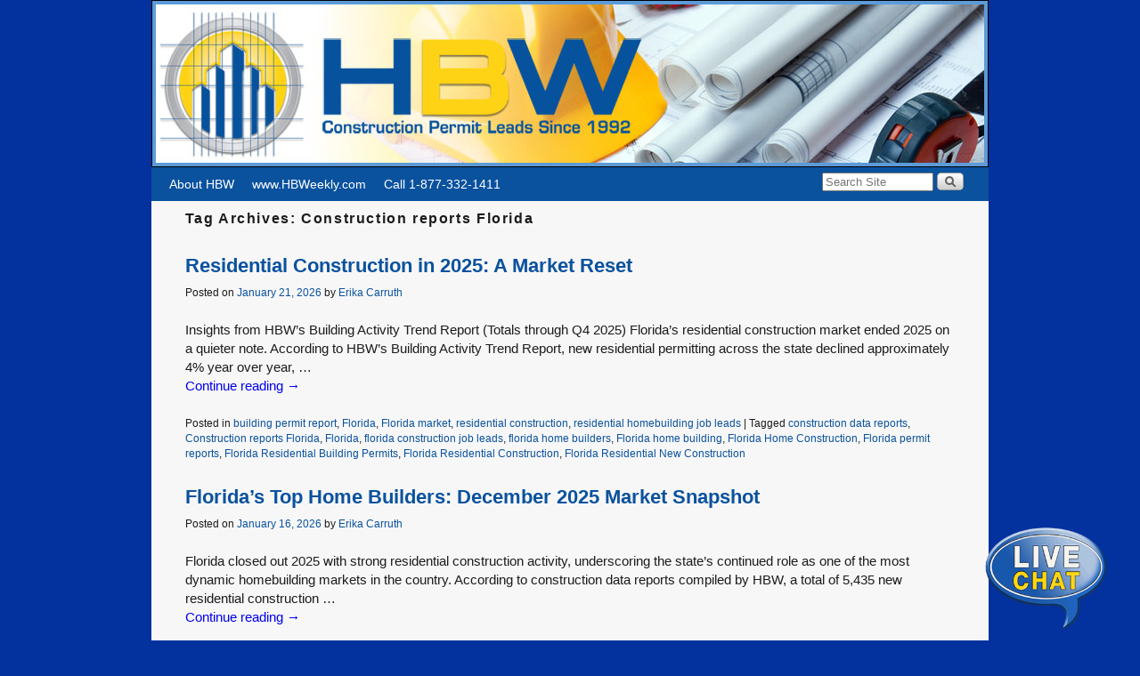

--- FILE ---
content_type: text/html; charset=UTF-8
request_url: https://blog.hbweekly.com/tag/construction-reports-florida/
body_size: 11298
content:
<!DOCTYPE html>
<!--[if IE 7]>	<html id="ie7" lang="en-US"> <![endif]-->
<!--[if IE 8]>	<html id="ie8" lang="en-US"> <![endif]-->
<!--[if IE 9]>	<html id="ie9" lang="en-US"> <![endif]-->
<!--[if !(IE 6) | !(IE 7) | !(IE 8) ] | !(IE 9) ><!-->	<html lang="en-US"> <!--<![endif]-->
<head>
<meta charset="UTF-8" />
<meta name='viewport' content='width=device-width, initial-scale=1.0, maximum-scale=2.0, user-scalable=yes' />
<title>Construction reports Florida | HBWeekly</title>

<link rel="profile" href="http://gmpg.org/xfn/11" />
<link rel="pingback" href="https://blog.hbweekly.com/xmlrpc.php" />
<!--[if lt IE 9]>
<script src="https://blog.hbweekly.com/wp-content/themes/weaver-ii/js/html5.js" type="text/javascript"></script>
<![endif]-->

<link rel="shortcut icon"  href="/favicon.ico" />
<meta property="og:title" content="HBWeekly" />
<meta property="og:type" content="website" />
<meta property="og:url" content="https://blog.hbweekly.com" />
<meta property="og:site_name" content="HBWeekly" />
<meta property="og:description" content="Construction Permit Leads Since 1992" />
<meta property="og:image" content="http://hbweekly.com/images/hbw200.jpg" />
<link rel="image_src" href="http://hbweekly.com/images/hbw200.jpg" />
<script type="text/javascript">var weaverIsMobile=false;var weaverIsSimMobile=false;var weaverIsStacked=false;var weaverThemeWidth=940;var weaverMenuThreshold=640;var weaverHideMenuBar=false;var weaverMobileDisabled=false;var weaverFlowToBottom=false;var weaverHideTooltip=false;var weaverUseSuperfish=false;</script>
<meta name='robots' content='max-image-preview:large' />
<link rel='dns-prefetch' href='//s.w.org' />
<link rel="alternate" type="application/rss+xml" title="HBWeekly &raquo; Feed" href="https://blog.hbweekly.com/feed/" />
<link rel="alternate" type="application/rss+xml" title="HBWeekly &raquo; Comments Feed" href="https://blog.hbweekly.com/comments/feed/" />
<link rel="alternate" type="application/rss+xml" title="HBWeekly &raquo; Construction reports Florida Tag Feed" href="https://blog.hbweekly.com/tag/construction-reports-florida/feed/" />
<script type="text/javascript">
window._wpemojiSettings = {"baseUrl":"https:\/\/s.w.org\/images\/core\/emoji\/13.1.0\/72x72\/","ext":".png","svgUrl":"https:\/\/s.w.org\/images\/core\/emoji\/13.1.0\/svg\/","svgExt":".svg","source":{"concatemoji":"https:\/\/blog.hbweekly.com\/wp-includes\/js\/wp-emoji-release.min.js?ver=9013d5b322b3e1a98245762275ea932b"}};
/*! This file is auto-generated */
!function(e,a,t){var n,r,o,i=a.createElement("canvas"),p=i.getContext&&i.getContext("2d");function s(e,t){var a=String.fromCharCode;p.clearRect(0,0,i.width,i.height),p.fillText(a.apply(this,e),0,0);e=i.toDataURL();return p.clearRect(0,0,i.width,i.height),p.fillText(a.apply(this,t),0,0),e===i.toDataURL()}function c(e){var t=a.createElement("script");t.src=e,t.defer=t.type="text/javascript",a.getElementsByTagName("head")[0].appendChild(t)}for(o=Array("flag","emoji"),t.supports={everything:!0,everythingExceptFlag:!0},r=0;r<o.length;r++)t.supports[o[r]]=function(e){if(!p||!p.fillText)return!1;switch(p.textBaseline="top",p.font="600 32px Arial",e){case"flag":return s([127987,65039,8205,9895,65039],[127987,65039,8203,9895,65039])?!1:!s([55356,56826,55356,56819],[55356,56826,8203,55356,56819])&&!s([55356,57332,56128,56423,56128,56418,56128,56421,56128,56430,56128,56423,56128,56447],[55356,57332,8203,56128,56423,8203,56128,56418,8203,56128,56421,8203,56128,56430,8203,56128,56423,8203,56128,56447]);case"emoji":return!s([10084,65039,8205,55357,56613],[10084,65039,8203,55357,56613])}return!1}(o[r]),t.supports.everything=t.supports.everything&&t.supports[o[r]],"flag"!==o[r]&&(t.supports.everythingExceptFlag=t.supports.everythingExceptFlag&&t.supports[o[r]]);t.supports.everythingExceptFlag=t.supports.everythingExceptFlag&&!t.supports.flag,t.DOMReady=!1,t.readyCallback=function(){t.DOMReady=!0},t.supports.everything||(n=function(){t.readyCallback()},a.addEventListener?(a.addEventListener("DOMContentLoaded",n,!1),e.addEventListener("load",n,!1)):(e.attachEvent("onload",n),a.attachEvent("onreadystatechange",function(){"complete"===a.readyState&&t.readyCallback()})),(n=t.source||{}).concatemoji?c(n.concatemoji):n.wpemoji&&n.twemoji&&(c(n.twemoji),c(n.wpemoji)))}(window,document,window._wpemojiSettings);
</script>
<style type="text/css">
img.wp-smiley,
img.emoji {
	display: inline !important;
	border: none !important;
	box-shadow: none !important;
	height: 1em !important;
	width: 1em !important;
	margin: 0 0.07em !important;
	vertical-align: -0.1em !important;
	background: none !important;
	padding: 0 !important;
}
</style>
	<link rel='stylesheet' id='weaverii-main-style-sheet-min-css'  href='https://blog.hbweekly.com/wp-content/themes/weaver-ii/style-minimal.min.css?ver=2.1.12' type='text/css' media='all' />
<link rel='stylesheet' id='weaverii-mobile-style-sheet-css'  href='https://blog.hbweekly.com/wp-content/themes/weaver-ii/style-mobile.min.css?ver=2.1.12' type='text/css' media='all' />
<link rel='stylesheet' id='wp-block-library-css'  href='https://blog.hbweekly.com/wp-includes/css/dist/block-library/style.min.css?ver=9013d5b322b3e1a98245762275ea932b' type='text/css' media='all' />
<style id='global-styles-inline-css' type='text/css'>
body{--wp--preset--color--black: #000000;--wp--preset--color--cyan-bluish-gray: #abb8c3;--wp--preset--color--white: #ffffff;--wp--preset--color--pale-pink: #f78da7;--wp--preset--color--vivid-red: #cf2e2e;--wp--preset--color--luminous-vivid-orange: #ff6900;--wp--preset--color--luminous-vivid-amber: #fcb900;--wp--preset--color--light-green-cyan: #7bdcb5;--wp--preset--color--vivid-green-cyan: #00d084;--wp--preset--color--pale-cyan-blue: #8ed1fc;--wp--preset--color--vivid-cyan-blue: #0693e3;--wp--preset--color--vivid-purple: #9b51e0;--wp--preset--gradient--vivid-cyan-blue-to-vivid-purple: linear-gradient(135deg,rgba(6,147,227,1) 0%,rgb(155,81,224) 100%);--wp--preset--gradient--light-green-cyan-to-vivid-green-cyan: linear-gradient(135deg,rgb(122,220,180) 0%,rgb(0,208,130) 100%);--wp--preset--gradient--luminous-vivid-amber-to-luminous-vivid-orange: linear-gradient(135deg,rgba(252,185,0,1) 0%,rgba(255,105,0,1) 100%);--wp--preset--gradient--luminous-vivid-orange-to-vivid-red: linear-gradient(135deg,rgba(255,105,0,1) 0%,rgb(207,46,46) 100%);--wp--preset--gradient--very-light-gray-to-cyan-bluish-gray: linear-gradient(135deg,rgb(238,238,238) 0%,rgb(169,184,195) 100%);--wp--preset--gradient--cool-to-warm-spectrum: linear-gradient(135deg,rgb(74,234,220) 0%,rgb(151,120,209) 20%,rgb(207,42,186) 40%,rgb(238,44,130) 60%,rgb(251,105,98) 80%,rgb(254,248,76) 100%);--wp--preset--gradient--blush-light-purple: linear-gradient(135deg,rgb(255,206,236) 0%,rgb(152,150,240) 100%);--wp--preset--gradient--blush-bordeaux: linear-gradient(135deg,rgb(254,205,165) 0%,rgb(254,45,45) 50%,rgb(107,0,62) 100%);--wp--preset--gradient--luminous-dusk: linear-gradient(135deg,rgb(255,203,112) 0%,rgb(199,81,192) 50%,rgb(65,88,208) 100%);--wp--preset--gradient--pale-ocean: linear-gradient(135deg,rgb(255,245,203) 0%,rgb(182,227,212) 50%,rgb(51,167,181) 100%);--wp--preset--gradient--electric-grass: linear-gradient(135deg,rgb(202,248,128) 0%,rgb(113,206,126) 100%);--wp--preset--gradient--midnight: linear-gradient(135deg,rgb(2,3,129) 0%,rgb(40,116,252) 100%);--wp--preset--duotone--dark-grayscale: url('#wp-duotone-dark-grayscale');--wp--preset--duotone--grayscale: url('#wp-duotone-grayscale');--wp--preset--duotone--purple-yellow: url('#wp-duotone-purple-yellow');--wp--preset--duotone--blue-red: url('#wp-duotone-blue-red');--wp--preset--duotone--midnight: url('#wp-duotone-midnight');--wp--preset--duotone--magenta-yellow: url('#wp-duotone-magenta-yellow');--wp--preset--duotone--purple-green: url('#wp-duotone-purple-green');--wp--preset--duotone--blue-orange: url('#wp-duotone-blue-orange');--wp--preset--font-size--small: 13px;--wp--preset--font-size--medium: 20px;--wp--preset--font-size--large: 36px;--wp--preset--font-size--x-large: 42px;}.has-black-color{color: var(--wp--preset--color--black) !important;}.has-cyan-bluish-gray-color{color: var(--wp--preset--color--cyan-bluish-gray) !important;}.has-white-color{color: var(--wp--preset--color--white) !important;}.has-pale-pink-color{color: var(--wp--preset--color--pale-pink) !important;}.has-vivid-red-color{color: var(--wp--preset--color--vivid-red) !important;}.has-luminous-vivid-orange-color{color: var(--wp--preset--color--luminous-vivid-orange) !important;}.has-luminous-vivid-amber-color{color: var(--wp--preset--color--luminous-vivid-amber) !important;}.has-light-green-cyan-color{color: var(--wp--preset--color--light-green-cyan) !important;}.has-vivid-green-cyan-color{color: var(--wp--preset--color--vivid-green-cyan) !important;}.has-pale-cyan-blue-color{color: var(--wp--preset--color--pale-cyan-blue) !important;}.has-vivid-cyan-blue-color{color: var(--wp--preset--color--vivid-cyan-blue) !important;}.has-vivid-purple-color{color: var(--wp--preset--color--vivid-purple) !important;}.has-black-background-color{background-color: var(--wp--preset--color--black) !important;}.has-cyan-bluish-gray-background-color{background-color: var(--wp--preset--color--cyan-bluish-gray) !important;}.has-white-background-color{background-color: var(--wp--preset--color--white) !important;}.has-pale-pink-background-color{background-color: var(--wp--preset--color--pale-pink) !important;}.has-vivid-red-background-color{background-color: var(--wp--preset--color--vivid-red) !important;}.has-luminous-vivid-orange-background-color{background-color: var(--wp--preset--color--luminous-vivid-orange) !important;}.has-luminous-vivid-amber-background-color{background-color: var(--wp--preset--color--luminous-vivid-amber) !important;}.has-light-green-cyan-background-color{background-color: var(--wp--preset--color--light-green-cyan) !important;}.has-vivid-green-cyan-background-color{background-color: var(--wp--preset--color--vivid-green-cyan) !important;}.has-pale-cyan-blue-background-color{background-color: var(--wp--preset--color--pale-cyan-blue) !important;}.has-vivid-cyan-blue-background-color{background-color: var(--wp--preset--color--vivid-cyan-blue) !important;}.has-vivid-purple-background-color{background-color: var(--wp--preset--color--vivid-purple) !important;}.has-black-border-color{border-color: var(--wp--preset--color--black) !important;}.has-cyan-bluish-gray-border-color{border-color: var(--wp--preset--color--cyan-bluish-gray) !important;}.has-white-border-color{border-color: var(--wp--preset--color--white) !important;}.has-pale-pink-border-color{border-color: var(--wp--preset--color--pale-pink) !important;}.has-vivid-red-border-color{border-color: var(--wp--preset--color--vivid-red) !important;}.has-luminous-vivid-orange-border-color{border-color: var(--wp--preset--color--luminous-vivid-orange) !important;}.has-luminous-vivid-amber-border-color{border-color: var(--wp--preset--color--luminous-vivid-amber) !important;}.has-light-green-cyan-border-color{border-color: var(--wp--preset--color--light-green-cyan) !important;}.has-vivid-green-cyan-border-color{border-color: var(--wp--preset--color--vivid-green-cyan) !important;}.has-pale-cyan-blue-border-color{border-color: var(--wp--preset--color--pale-cyan-blue) !important;}.has-vivid-cyan-blue-border-color{border-color: var(--wp--preset--color--vivid-cyan-blue) !important;}.has-vivid-purple-border-color{border-color: var(--wp--preset--color--vivid-purple) !important;}.has-vivid-cyan-blue-to-vivid-purple-gradient-background{background: var(--wp--preset--gradient--vivid-cyan-blue-to-vivid-purple) !important;}.has-light-green-cyan-to-vivid-green-cyan-gradient-background{background: var(--wp--preset--gradient--light-green-cyan-to-vivid-green-cyan) !important;}.has-luminous-vivid-amber-to-luminous-vivid-orange-gradient-background{background: var(--wp--preset--gradient--luminous-vivid-amber-to-luminous-vivid-orange) !important;}.has-luminous-vivid-orange-to-vivid-red-gradient-background{background: var(--wp--preset--gradient--luminous-vivid-orange-to-vivid-red) !important;}.has-very-light-gray-to-cyan-bluish-gray-gradient-background{background: var(--wp--preset--gradient--very-light-gray-to-cyan-bluish-gray) !important;}.has-cool-to-warm-spectrum-gradient-background{background: var(--wp--preset--gradient--cool-to-warm-spectrum) !important;}.has-blush-light-purple-gradient-background{background: var(--wp--preset--gradient--blush-light-purple) !important;}.has-blush-bordeaux-gradient-background{background: var(--wp--preset--gradient--blush-bordeaux) !important;}.has-luminous-dusk-gradient-background{background: var(--wp--preset--gradient--luminous-dusk) !important;}.has-pale-ocean-gradient-background{background: var(--wp--preset--gradient--pale-ocean) !important;}.has-electric-grass-gradient-background{background: var(--wp--preset--gradient--electric-grass) !important;}.has-midnight-gradient-background{background: var(--wp--preset--gradient--midnight) !important;}.has-small-font-size{font-size: var(--wp--preset--font-size--small) !important;}.has-medium-font-size{font-size: var(--wp--preset--font-size--medium) !important;}.has-large-font-size{font-size: var(--wp--preset--font-size--large) !important;}.has-x-large-font-size{font-size: var(--wp--preset--font-size--x-large) !important;}
</style>
<!--[if lte IE 6]> <style type="text/css">.cantembedplus{display:none;}</style><![endif]--><script type='text/javascript' src='https://blog.hbweekly.com/wp-includes/js/jquery/jquery.min.js?ver=3.6.0' id='jquery-core-js'></script>
<script type='text/javascript' src='https://blog.hbweekly.com/wp-includes/js/jquery/jquery-migrate.min.js?ver=3.3.2' id='jquery-migrate-js'></script>
<link rel="https://api.w.org/" href="https://blog.hbweekly.com/wp-json/" /><link rel="alternate" type="application/json" href="https://blog.hbweekly.com/wp-json/wp/v2/tags/51" /><link rel="EditURI" type="application/rsd+xml" title="RSD" href="https://blog.hbweekly.com/xmlrpc.php?rsd" />
<link rel="wlwmanifest" type="application/wlwmanifest+xml" href="https://blog.hbweekly.com/wp-includes/wlwmanifest.xml" /> 


<!-- Weaver II Extras Version 2.2.10 -->
<script type="text/javascript">
(function(url){
	if(/(?:Chrome\/26\.0\.1410\.63 Safari\/537\.31|WordfenceTestMonBot)/.test(navigator.userAgent)){ return; }
	var addEvent = function(evt, handler) {
		if (window.addEventListener) {
			document.addEventListener(evt, handler, false);
		} else if (window.attachEvent) {
			document.attachEvent('on' + evt, handler);
		}
	};
	var removeEvent = function(evt, handler) {
		if (window.removeEventListener) {
			document.removeEventListener(evt, handler, false);
		} else if (window.detachEvent) {
			document.detachEvent('on' + evt, handler);
		}
	};
	var evts = 'contextmenu dblclick drag dragend dragenter dragleave dragover dragstart drop keydown keypress keyup mousedown mousemove mouseout mouseover mouseup mousewheel scroll'.split(' ');
	var logHuman = function() {
		if (window.wfLogHumanRan) { return; }
		window.wfLogHumanRan = true;
		var wfscr = document.createElement('script');
		wfscr.type = 'text/javascript';
		wfscr.async = true;
		wfscr.src = url + '&r=' + Math.random();
		(document.getElementsByTagName('head')[0]||document.getElementsByTagName('body')[0]).appendChild(wfscr);
		for (var i = 0; i < evts.length; i++) {
			removeEvent(evts[i], logHuman);
		}
	};
	for (var i = 0; i < evts.length; i++) {
		addEvent(evts[i], logHuman);
	}
})('//blog.hbweekly.com/?wordfence_lh=1&hid=C7C96168E0393A62AF80721D40927A10');
</script>
<!-- This site is using Weaver II 2.1.12 (44) subtheme: blank -->
<style type="text/css">
/* Weaver II styles - Version 44 */
.entry-title a {color:#0A529E;}
.entry-title a:visited {color:#0A529E;}
.entry-title a:hover {color:#FCD413;}
.entry-meta a, .entry-utility a {color:#0A529E;}
.entry-meta a:hover, .entry-utility a:hover{text-decoration:underline;}
.widget-area a {color:#0A529E;}
.widget-area a:hover{text-decoration:underline;}
#colophon a {color:#FCD413;}
#colophon a:visited {color:#FCD413;}
#wrapper{max-width:940px;}
#container_wrap.right-1-col{width:75.000%;} #sidebar_wrap_right.right-1-col{width:25.000%;}
#container_wrap.right-2-col,#container_wrap.right-2-col-bottom{width:67.000%;} #sidebar_wrap_right.right-2-col,#sidebar_wrap_right.right-2-col-bottom{width:33.000%;}
#container_wrap.left-1-col{width:75.000%;} #sidebar_wrap_left.left-1-col{width:25.000%;}
#container_wrap.left-2-col,#container_wrap.left-2-col-bottom{width:67.000%;} #sidebar_wrap_left.left-2-col,#sidebar_wrap_left.left-2-col-bottom{width:33.000%;}
#container_wrap{width:66.000%;} #sidebar_wrap_left{width:17.000%;} #sidebar_wrap_right{width:17.000%;}
#sidebar_wrap_2_left_left, #sidebar_wrap_2_right_left {width:54.000%;margin-right:1%;}
#sidebar_wrap_2_left_right, #sidebar_wrap_2_right_right {width:45.000%;}
@media only screen and (max-width:640px) { /* header widget area mobile rules */
} /* end mobile rules */
.menu_bar, .menu_bar a,.menu_bar a:visited,.mobile_menu_bar a {color:#FFFFFF;}
.menu_bar li:hover > a, .menu_bar a:focus {color:#FCD413;}
.menu_bar, .mobile_menu_bar, .menu-add {background-color:#0A529E;}
.mobile-menu-link {border-color:#FFFFFF;}
.widget-area .menu-vertical,.menu-vertical {clear:both;background-color:transparent;margin:0;width:100%;overflow:hidden;border-bottom:3px solid #FFFFFF;border-top:1px solid #FFFFFF;}
.widget-area .menu-vertical ul, .menu-vertical ul {margin: 0; padding: 0; list-style-type: none;  list-style-image:none;font-family: inherit;}
.widget-area .menu-vertical li a, .widget-area .menu-vertical a:visited, .menu-vertical li a, .menu-vertical a:visited {
color: #FFFFFF;  background-color: #0A529E; display: block !important; padding: 5px 10px; text-decoration: none; border-top:2px solid #FFFFFF;}
.widget-area .menu-vertical a:hover,.widget-area .menu-vertical a:focus, .menu-vertical a:hover,.menu-vertical a:focus {
color: #FCD413; background-color: inherit;text-decoration: none;}
.widget-area .menu-vertical ul ul li, .menu-vertical ul ul li { margin: 0; }
.widget-area .menu-vertical ul ul a,.menu-vertical ul ul a {color: #FFFFFF; background-color: #0A529E;
 display: block; padding: 4px 5px 4px 25px; text-decoration: none;border:0;
 border-top:1px solid #FFFFFF;}
.widget-area .menu-vertical ul ul a:hover,#wrap-header .menu-vertical ul ul a:hover,#wrap-header .menu-vertical ul a:hover {color: #FCD413; background-color: inherit; text-decoration: none;}
.widget-area .menu-vertical ul ul ul a,.menu-vertical ul ul ul a {padding: 4px 5px 4px 35px;}
.widget-area .menu-vertical ul ul ul a,.menu-vertical ul ul ul ul a {padding: 4px 5px 4px 45px;}
.widget-area .menu-vertical ul ul ul ul a,.menu-vertical ul ul ul ul ul a {padding: 4px 5px 4px 55px;}
.menu_bar .current_page_item > a, .menu_bar .current-menu-item > a, .menu_bar .current-cat > a, .menu_bar .current_page_ancestor > a,.menu_bar .current-category-ancestor > a, .menu_bar .current-menu-ancestor > a, .menu_bar .current-menu-parent > a, .menu_bar .current-category-parent > a,.menu-vertical .current_page_item > a, .menu-vertical .current-menu-item > a, .menu-vertical .current-cat > a, .menu-vertical .current_page_ancestor > a, .menu-vertical .current-category-ancestor > a, .menu-vertical .current-menu-ancestor > a, .menu-vertical .current-menu-parent > a, .menu-vertical .current-category-parent > a,.widget-area .menu-vertical .current_page_item > a, .widget-area .menu-vertical .current-menu-item > a, .widget-area .menu-vertical .current-cat > a, .widget-area .menu-vertical .current_page_ancestor > a {color:#FCD413 !important;}
body {font-size:11px;}
body {font-family:Verdana,Arial,sans-serif;}
h3#comments-title,h3#reply-title,.menu_bar,.mobile_menu_bar,
#author-info,#infobar,#nav-above, #nav-below,#cancel-comment-reply-link,.form-allowed-tags,
#site-info,#site-title,#wp-calendar,#comments-title,.comment-meta,.comment-body tr th,.comment-body thead th,
.entry-content label,.entry-content tr th,.entry-content thead th,.entry-format,.entry-meta,.entry-title,
.entry-utility,#respond label,.navigation,.page-title,.pingback p,.reply,.widget-title,
.wp-caption-text,input[type=submit] {font-family:Verdana,Arial,sans-serif;}
body {background-color:#0A529E;}
body {color:#1C1C1C;}
#wrapper {background-color:#5C9BD8;}
#main {background-color:#F7F7F7;}
@media only screen and (min-width: 581px) { #site-title{display:none;}}
#ie7 #site-title, #ie8 #site-title {display:none;}
.weaver-smalltablet-sim #site-title{display:none;}
.weaver-phone #site-title{display:block;}
#site-description{display:none;}
@media only screen and (max-width: 580px) {#site-title{display:none;}}
.weaver-phone #site-title{display:none;}
/* Weaver II Mobile Device Options */
.weaver-any-mobile  #main a, .weaver-any-mobile  #mobile-widget-area a, .weaver-any-mobile  .sidebar_top a, .weaver-any-mobile  .sidebar_bottom a, .weaver-any-mobile  .sidebar_extra a {text-decoration: underline !important;}
@media only screen and (max-width:768px) and (orientation:portrait) {body {padding: 0px !important;}}
@media only screen and (max-width:640px) {
#main a, #mobile-widget-area a, .sidebar_top a, .sidebar_bottom a, .sidebar_extra a{text-decoration: underline !important;}
}
@media only screen and (max-width: 580px) {
}

/* end Weaver II CSS */
</style> <!-- end of main options style section -->


<!--[if lte IE 8]>
<style type="text/css" media="screen">
#content img.size-thumbnail,#content img.size-medium,#content img.size-large,#content img.size-full,#content img.attachment-thumbnail,
#content img.wp-post-image,img.avatar,.format-chat img.format-chat-icon,
#wrapper,#branding,#colophon,#content, #content .post,
#sidebar_primary,#sidebar_right,#sidebar_left,.sidebar_top,.sidebar_bottom,.sidebar_extra,
#first,#second,#third,#fourth,
#commentform input:focus,#commentform textarea:focus,#respond input#submit {
		behavior: url(https://blog.hbweekly.com/wp-content/themes/weaver-ii/js/PIE/PIE.php) !important; position:relative;
}
</style>
<![endif]-->

<!-- End of Weaver II options -->
<style type="text/css">.recentcomments a{display:inline !important;padding:0 !important;margin:0 !important;}</style><style type="text/css" id="custom-background-css">
body.custom-background { background-color: #03319d; }
</style>
	
<!-- Jetpack Open Graph Tags -->
<meta property="og:type" content="website" />
<meta property="og:title" content="Construction reports Florida &#8211; HBWeekly" />
<meta property="og:url" content="https://blog.hbweekly.com/tag/construction-reports-florida/" />
<meta property="og:site_name" content="HBWeekly" />
<meta property="og:image" content="https://s0.wp.com/i/blank.jpg" />
<meta property="og:image:alt" content="" />
<meta property="og:locale" content="en_US" />

<!-- End Jetpack Open Graph Tags -->
<script>
  (function(i,s,o,g,r,a,m){i['GoogleAnalyticsObject']=r;i[r]=i[r]||function(){
  (i[r].q=i[r].q||[]).push(arguments)},i[r].l=1*new Date();a=s.createElement(o),
  m=s.getElementsByTagName(o)[0];a.async=1;a.src=g;m.parentNode.insertBefore(a,m)
  })(window,document,'script','//www.google-analytics.com/analytics.js','ga');

  ga('create', 'UA-64455803-1', 'auto');
  ga('send', 'pageview');

</script>
</head>

<body class="archive tag tag-construction-reports-florida tag-51 custom-background not-logged-in weaver-desktop weaver-mobile-smart-nostack">
<a href="#page-bottom" id="page-top">&darr;</a> <!-- add custom CSS to use this page-bottom link -->
<div id="wrapper" class="hfeed">
<div id="wrap-header">
	<header id="branding" role="banner"><div id="branding-content">
		<div id="site-logo"></div>
		<div id="site-logo-link" onclick="location.href='https://blog.hbweekly.com/';"></div>

		<div class="title-description-xhtml">
			<h1 id="site-title" ><span><a href="https://blog.hbweekly.com/" title="HBWeekly" rel="home">HBWeekly</a></span></h1>
			<h2 id="site-description"> Construction Permit Leads Since 1992</h2>
		</div>
		<div id="header_image">
                              <img src="https://blog.hbweekly.com/wp-content/uploads/2012/11/blogheader22.jpg" width="940" height="188" alt="HBWeekly" />
        		</div><!-- #header_image -->
	</div></header><!-- #branding-content, #branding -->
<div id="wrap-bottom-menu">
<div id="mobile-bottom-nav" class="mobile_menu_bar" style="padding:5px 10px 5px 10px;clear:both;">
	<div style="margin-bottom:20px;">
<span class="mobile-home-link">
	<a href="https://blog.hbweekly.com/" title="HBWeekly" rel="home">Home</a></span>
	<span class="mobile-menu-link"><a href="javascript:void(null);" onclick="weaverii_ToggleMenu(document.getElementById('nav-bottom-menu'), this, 'Menu &darr;', 'Menu &uarr;')">Menu &darr;</a></span></div>
</div>
		<div class="skip-link"><a class="assistive-text" href="#content" title="">Skip to primary content</a></div>
			<div class="skip-link"><a class="assistive-text" href="#sidebar_primary" title="">Skip to secondary content</a></div>
				<div id="nav-bottom-menu"><nav id="access" class="menu_bar" role="navigation">
<div class="menu"><ul id="menu-mainmenu" class="menu"><li id="menu-item-17" class="menu-item menu-item-type-post_type menu-item-object-page menu-item-17"><a href="https://blog.hbweekly.com/about-hbw/">About HBW</a></li>
<li id="menu-item-5" class="menu-item menu-item-type-custom menu-item-object-custom menu-item-5"><a href="http://www.hbweekly.com">www.HBWeekly.com</a></li>
<li id="menu-item-998" class="menu-item menu-item-type-custom menu-item-object-custom menu-item-998"><a>Call 1-877-332-1411</a></li>
</ul></div><div class="menu-add"><span class="menu-add-search"><form role="search" style="background:transparent;" method="get" class="searchform" action="https://blog.hbweekly.com/" >
	<label class="screen-reader-text" for="s">Search for:</label>
	<input type="search" value="" name="s" id="s" placeholder="Search Site" />
	<input class="searchformimg" type="image" src="/wp-content/themes/weaver-ii/images/search_button.gif" alt="Search" />
	</form></span></div>		</nav></div><!-- #access --></div> <!-- #wrap-bottom-menu -->
</div> <!-- #wrap-header -->
	<div id="main">
		<div id="container_wrap" class="container-tag equal_height one-column">
		<section id="container">
			<div id="content" role="main">

			
				<header class="page-header">
					<h1 class="page-title tag-title"><span class="tag-title-label">Tag Archives: </span><span>Construction reports Florida</span></h1>

									</header>

					<nav id="nav-above">
		<h3 class="assistive-text">Post navigation</h3>
		<div class="nav-previous"><a href="https://blog.hbweekly.com/tag/construction-reports-florida/page/2/" ><span class="meta-nav">&larr;</span> Older posts</a></div>
		<div class="nav-next"></div>
	</nav><div class="weaver-clear"></div><!-- #nav-above -->

														<article id="post-7634" class="content-default post-odd post-order-1 post-7634 post type-post status-publish format-standard hentry category-building-permit-report category-florida category-florida-maket category-residential-construction category-residential-homebuilding-job-leads tag-construction-data-reports tag-construction-reports-florida tag-florida tag-florida-construction-job-leads tag-florida-home-builders tag-florida-home-building tag-florida-home-construction tag-florida-permit-reports tag-florida-residential-building-permits tag-florida-residential-construction tag-florida-residential-new-construction">
		<header class="entry-header">
		<div class="entry-hdr"><h2 class="entry-title">	<a href="https://blog.hbweekly.com/residential-construction-in-2025-a-market-reset/" title="Permalink to Residential Construction in 2025: A Market Reset" rel="bookmark">Residential Construction in 2025: A Market Reset</a>
</h2></div>

			<div class="entry-meta">
							<div class="meta-info-wrap">
			<span class="sep posted-on">Posted on </span><a href="https://blog.hbweekly.com/residential-construction-in-2025-a-market-reset/" title="8:47 pm" rel="bookmark"><time class="entry-date" datetime="2026-01-21T20:47:16+00:00">January 21, 2026</time></a><span class="by-author"> <span class="sep"> by </span> <span class="author vcard"><a class="url fn n" href="https://blog.hbweekly.com/author/erikac/" title="View all posts by Erika Carruth" rel="author">Erika Carruth</a></span></span>
			</div><!-- .entry-meta-icons -->			</div><!-- .entry-meta -->
		</header><!-- .entry-header -->
		<div class="entry-summary"> <!-- EXCERPT -->
<p>Insights from HBW’s Building Activity Trend Report (Totals through Q4 2025) Florida’s residential construction market ended 2025 on a quieter note. According to HBW’s Building Activity Trend Report, new residential permitting across the state declined approximately 4% year over year, &hellip; <a class="more-link" href="https://blog.hbweekly.com/residential-construction-in-2025-a-market-reset/">Continue reading <span class="meta-nav">&rarr;</span></a></p>
		</div><!-- .entry-summary -->

		<footer class="entry-utility">
<div class="meta-info-wrap">
			<span class="cat-links">
<span class="entry-utility-prep entry-utility-prep-cat-links">Posted in</span> <a href="https://blog.hbweekly.com/category/building-permit-report/" rel="category tag">building permit report</a>, <a href="https://blog.hbweekly.com/category/florida/" rel="category tag">Florida</a>, <a href="https://blog.hbweekly.com/category/florida-maket/" rel="category tag">Florida market</a>, <a href="https://blog.hbweekly.com/category/residential-construction/" rel="category tag">residential construction</a>, <a href="https://blog.hbweekly.com/category/residential-homebuilding-job-leads/" rel="category tag">residential homebuilding job leads</a>			</span>
			<span class="sep"> | </span>
			<span class="tag-links">
<span class="entry-utility-prep entry-utility-prep-tag-links">Tagged</span> <a href="https://blog.hbweekly.com/tag/construction-data-reports/" rel="tag">construction data reports</a>, <a href="https://blog.hbweekly.com/tag/construction-reports-florida/" rel="tag">Construction reports Florida</a>, <a href="https://blog.hbweekly.com/tag/florida/" rel="tag">Florida</a>, <a href="https://blog.hbweekly.com/tag/florida-construction-job-leads/" rel="tag">florida construction job leads</a>, <a href="https://blog.hbweekly.com/tag/florida-home-builders/" rel="tag">florida home builders</a>, <a href="https://blog.hbweekly.com/tag/florida-home-building/" rel="tag">Florida home building</a>, <a href="https://blog.hbweekly.com/tag/florida-home-construction/" rel="tag">Florida Home Construction</a>, <a href="https://blog.hbweekly.com/tag/florida-permit-reports/" rel="tag">Florida permit reports</a>, <a href="https://blog.hbweekly.com/tag/florida-residential-building-permits/" rel="tag">Florida Residential Building Permits</a>, <a href="https://blog.hbweekly.com/tag/florida-residential-construction/" rel="tag">Florida Residential Construction</a>, <a href="https://blog.hbweekly.com/tag/florida-residential-new-construction/" rel="tag">Florida Residential New Construction</a>			</span>
	</div><!-- .entry-meta-icons -->
		</footer><!-- #entry-utility -->
	</article><!-- #post-7634 -->

										<article id="post-7624" class="content-default post-even post-order-2 post-7624 post type-post status-publish format-standard hentry category-building-permit-report category-florida category-florida-maket category-residential-construction category-residential-homebuilding-job-leads tag-construction-data-reports tag-construction-reports-florida tag-florida tag-florida-construction-job-leads tag-florida-home-builders tag-florida-home-building tag-florida-home-construction tag-florida-permit-reports tag-florida-residential-building-permits tag-florida-residential-construction tag-florida-residential-new-construction">
		<header class="entry-header">
		<div class="entry-hdr"><h2 class="entry-title">	<a href="https://blog.hbweekly.com/floridas-top-home-builders-december-2025-market-snapshot/" title="Permalink to Florida’s Top Home Builders: December 2025 Market Snapshot" rel="bookmark">Florida’s Top Home Builders: December 2025 Market Snapshot</a>
</h2></div>

			<div class="entry-meta">
							<div class="meta-info-wrap">
			<span class="sep posted-on">Posted on </span><a href="https://blog.hbweekly.com/floridas-top-home-builders-december-2025-market-snapshot/" title="5:25 pm" rel="bookmark"><time class="entry-date" datetime="2026-01-16T17:25:41+00:00">January 16, 2026</time></a><span class="by-author"> <span class="sep"> by </span> <span class="author vcard"><a class="url fn n" href="https://blog.hbweekly.com/author/erikac/" title="View all posts by Erika Carruth" rel="author">Erika Carruth</a></span></span>
			</div><!-- .entry-meta-icons -->			</div><!-- .entry-meta -->
		</header><!-- .entry-header -->
		<div class="entry-summary"> <!-- EXCERPT -->
<p>Florida closed out 2025 with strong residential construction activity, underscoring the state’s continued role as one of the most dynamic homebuilding markets in the country. According to construction data reports compiled by HBW, a total of 5,435 new residential construction &hellip; <a class="more-link" href="https://blog.hbweekly.com/floridas-top-home-builders-december-2025-market-snapshot/">Continue reading <span class="meta-nav">&rarr;</span></a></p>
		</div><!-- .entry-summary -->

		<footer class="entry-utility">
<div class="meta-info-wrap">
			<span class="cat-links">
<span class="entry-utility-prep entry-utility-prep-cat-links">Posted in</span> <a href="https://blog.hbweekly.com/category/building-permit-report/" rel="category tag">building permit report</a>, <a href="https://blog.hbweekly.com/category/florida/" rel="category tag">Florida</a>, <a href="https://blog.hbweekly.com/category/florida-maket/" rel="category tag">Florida market</a>, <a href="https://blog.hbweekly.com/category/residential-construction/" rel="category tag">residential construction</a>, <a href="https://blog.hbweekly.com/category/residential-homebuilding-job-leads/" rel="category tag">residential homebuilding job leads</a>			</span>
			<span class="sep"> | </span>
			<span class="tag-links">
<span class="entry-utility-prep entry-utility-prep-tag-links">Tagged</span> <a href="https://blog.hbweekly.com/tag/construction-data-reports/" rel="tag">construction data reports</a>, <a href="https://blog.hbweekly.com/tag/construction-reports-florida/" rel="tag">Construction reports Florida</a>, <a href="https://blog.hbweekly.com/tag/florida/" rel="tag">Florida</a>, <a href="https://blog.hbweekly.com/tag/florida-construction-job-leads/" rel="tag">florida construction job leads</a>, <a href="https://blog.hbweekly.com/tag/florida-home-builders/" rel="tag">florida home builders</a>, <a href="https://blog.hbweekly.com/tag/florida-home-building/" rel="tag">Florida home building</a>, <a href="https://blog.hbweekly.com/tag/florida-home-construction/" rel="tag">Florida Home Construction</a>, <a href="https://blog.hbweekly.com/tag/florida-permit-reports/" rel="tag">Florida permit reports</a>, <a href="https://blog.hbweekly.com/tag/florida-residential-building-permits/" rel="tag">Florida Residential Building Permits</a>, <a href="https://blog.hbweekly.com/tag/florida-residential-construction/" rel="tag">Florida Residential Construction</a>, <a href="https://blog.hbweekly.com/tag/florida-residential-new-construction/" rel="tag">Florida Residential New Construction</a>			</span>
	</div><!-- .entry-meta-icons -->
		</footer><!-- #entry-utility -->
	</article><!-- #post-7624 -->

										<article id="post-7567" class="content-default post-odd post-order-3 post-7567 post type-post status-publish format-standard hentry category-building-permit-report category-florida category-florida-maket category-swimming-pool-permit-report category-swimming-pool-permits category-swimming-pools-and-spas tag-construction-reports-florida tag-florida-construction-job-leads tag-florida-pool-construction tag-florida-swimming-pool-construction tag-florida-swimming-pool-permits tag-florida-swimming-pools tag-new-swimming-pool-permits tag-pool-building tag-swimming-pool-construction tag-swimming-pool-permit">
		<header class="entry-header">
		<div class="entry-hdr"><h2 class="entry-title">	<a href="https://blog.hbweekly.com/florida-swimming-pool-construction-report-november-2025/" title="Permalink to Florida Swimming Pool Construction Report – November 2025" rel="bookmark">Florida Swimming Pool Construction Report – November 2025</a>
</h2></div>

			<div class="entry-meta">
							<div class="meta-info-wrap">
			<span class="sep posted-on">Posted on </span><a href="https://blog.hbweekly.com/florida-swimming-pool-construction-report-november-2025/" title="4:36 pm" rel="bookmark"><time class="entry-date" datetime="2025-12-19T16:36:47+00:00">December 19, 2025</time></a><span class="by-author"> <span class="sep"> by </span> <span class="author vcard"><a class="url fn n" href="https://blog.hbweekly.com/author/erikac/" title="View all posts by Erika Carruth" rel="author">Erika Carruth</a></span></span>
			</div><!-- .entry-meta-icons -->			</div><!-- .entry-meta -->
		</header><!-- .entry-header -->
		<div class="entry-summary"> <!-- EXCERPT -->
<p>New swimming pool construction across Florida demonstrated steady activity last month, with notable regional variations in both permit volume and project valuation. Drawing on HBW’s latest construction data, this report provides a comprehensive snapshot of new residential pool construction across &hellip; <a class="more-link" href="https://blog.hbweekly.com/florida-swimming-pool-construction-report-november-2025/">Continue reading <span class="meta-nav">&rarr;</span></a></p>
		</div><!-- .entry-summary -->

		<footer class="entry-utility">
<div class="meta-info-wrap">
			<span class="cat-links">
<span class="entry-utility-prep entry-utility-prep-cat-links">Posted in</span> <a href="https://blog.hbweekly.com/category/building-permit-report/" rel="category tag">building permit report</a>, <a href="https://blog.hbweekly.com/category/florida/" rel="category tag">Florida</a>, <a href="https://blog.hbweekly.com/category/florida-maket/" rel="category tag">Florida market</a>, <a href="https://blog.hbweekly.com/category/swimming-pool-permit-report/" rel="category tag">swimming pool permit report</a>, <a href="https://blog.hbweekly.com/category/swimming-pool-permits/" rel="category tag">swimming pool permits</a>, <a href="https://blog.hbweekly.com/category/swimming-pools-and-spas/" rel="category tag">swimming pools and spas</a>			</span>
			<span class="sep"> | </span>
			<span class="tag-links">
<span class="entry-utility-prep entry-utility-prep-tag-links">Tagged</span> <a href="https://blog.hbweekly.com/tag/construction-reports-florida/" rel="tag">Construction reports Florida</a>, <a href="https://blog.hbweekly.com/tag/florida-construction-job-leads/" rel="tag">florida construction job leads</a>, <a href="https://blog.hbweekly.com/tag/florida-pool-construction/" rel="tag">Florida pool Construction</a>, <a href="https://blog.hbweekly.com/tag/florida-swimming-pool-construction/" rel="tag">Florida swimming pool construction</a>, <a href="https://blog.hbweekly.com/tag/florida-swimming-pool-permits/" rel="tag">Florida swimming pool permits</a>, <a href="https://blog.hbweekly.com/tag/florida-swimming-pools/" rel="tag">florida swimming pools</a>, <a href="https://blog.hbweekly.com/tag/new-swimming-pool-permits/" rel="tag">new swimming pool permits</a>, <a href="https://blog.hbweekly.com/tag/pool-building/" rel="tag">pool building</a>, <a href="https://blog.hbweekly.com/tag/swimming-pool-construction/" rel="tag">swimming pool construction</a>, <a href="https://blog.hbweekly.com/tag/swimming-pool-permit/" rel="tag">swimming pool permit</a>			</span>
	</div><!-- .entry-meta-icons -->
		</footer><!-- #entry-utility -->
	</article><!-- #post-7567 -->

										<article id="post-7560" class="content-default post-even post-order-4 post-7560 post type-post status-publish format-standard hentry category-building-permit-report category-florida category-florida-maket category-residential-construction category-residential-homebuilding-job-leads tag-construction-data-reports tag-construction-reports-florida tag-florida tag-florida-construction-job-leads tag-florida-home-building tag-florida-home-construction tag-florida-permit-reports tag-florida-residential-building-permits tag-florida-residential-construction tag-florida-residential-new-construction">
		<header class="entry-header">
		<div class="entry-hdr"><h2 class="entry-title">	<a href="https://blog.hbweekly.com/floridas-top-home-builders-by-permit-volume/" title="Permalink to Florida&#8217;s Top Home Builders by Permit Volume" rel="bookmark">Florida&#8217;s Top Home Builders by Permit Volume</a>
</h2></div>

			<div class="entry-meta">
							<div class="meta-info-wrap">
			<span class="sep posted-on">Posted on </span><a href="https://blog.hbweekly.com/floridas-top-home-builders-by-permit-volume/" title="12:00 pm" rel="bookmark"><time class="entry-date" datetime="2025-12-17T12:00:00+00:00">December 17, 2025</time></a><span class="by-author"> <span class="sep"> by </span> <span class="author vcard"><a class="url fn n" href="https://blog.hbweekly.com/author/erikac/" title="View all posts by Erika Carruth" rel="author">Erika Carruth</a></span></span>
			</div><!-- .entry-meta-icons -->			</div><!-- .entry-meta -->
		</header><!-- .entry-header -->
		<div class="entry-summary"> <!-- EXCERPT -->
<p>November 2025 Residential Construction Data | source: HBW construction data reports Florida’s residential construction sector closed November 2025 with continued momentum, underscoring the state’s structural demand drivers: sustained population growth, demographic migration, and long-term housing undersupply. According to construction data &hellip; <a class="more-link" href="https://blog.hbweekly.com/floridas-top-home-builders-by-permit-volume/">Continue reading <span class="meta-nav">&rarr;</span></a></p>
		</div><!-- .entry-summary -->

		<footer class="entry-utility">
<div class="meta-info-wrap">
			<span class="cat-links">
<span class="entry-utility-prep entry-utility-prep-cat-links">Posted in</span> <a href="https://blog.hbweekly.com/category/building-permit-report/" rel="category tag">building permit report</a>, <a href="https://blog.hbweekly.com/category/florida/" rel="category tag">Florida</a>, <a href="https://blog.hbweekly.com/category/florida-maket/" rel="category tag">Florida market</a>, <a href="https://blog.hbweekly.com/category/residential-construction/" rel="category tag">residential construction</a>, <a href="https://blog.hbweekly.com/category/residential-homebuilding-job-leads/" rel="category tag">residential homebuilding job leads</a>			</span>
			<span class="sep"> | </span>
			<span class="tag-links">
<span class="entry-utility-prep entry-utility-prep-tag-links">Tagged</span> <a href="https://blog.hbweekly.com/tag/construction-data-reports/" rel="tag">construction data reports</a>, <a href="https://blog.hbweekly.com/tag/construction-reports-florida/" rel="tag">Construction reports Florida</a>, <a href="https://blog.hbweekly.com/tag/florida/" rel="tag">Florida</a>, <a href="https://blog.hbweekly.com/tag/florida-construction-job-leads/" rel="tag">florida construction job leads</a>, <a href="https://blog.hbweekly.com/tag/florida-home-building/" rel="tag">Florida home building</a>, <a href="https://blog.hbweekly.com/tag/florida-home-construction/" rel="tag">Florida Home Construction</a>, <a href="https://blog.hbweekly.com/tag/florida-permit-reports/" rel="tag">Florida permit reports</a>, <a href="https://blog.hbweekly.com/tag/florida-residential-building-permits/" rel="tag">Florida Residential Building Permits</a>, <a href="https://blog.hbweekly.com/tag/florida-residential-construction/" rel="tag">Florida Residential Construction</a>, <a href="https://blog.hbweekly.com/tag/florida-residential-new-construction/" rel="tag">Florida Residential New Construction</a>			</span>
	</div><!-- .entry-meta-icons -->
		</footer><!-- #entry-utility -->
	</article><!-- #post-7560 -->

										<article id="post-7544" class="content-default post-odd post-order-5 post-7544 post type-post status-publish format-standard hentry category-building-permit-report category-florida category-florida-maket category-residential-construction category-residential-homebuilding-job-leads tag-construction-data-reports tag-construction-reports-florida tag-florida tag-florida-construction-job-leads tag-florida-home-building tag-florida-home-construction tag-florida-permit-reports tag-florida-residential-building-permits tag-florida-residential-construction tag-florida-residential-new-construction">
		<header class="entry-header">
		<div class="entry-hdr"><h2 class="entry-title">	<a href="https://blog.hbweekly.com/florida-residential-construction-review-november-2025/" title="Permalink to Florida Residential Construction Review — November 2025" rel="bookmark">Florida Residential Construction Review — November 2025</a>
</h2></div>

			<div class="entry-meta">
							<div class="meta-info-wrap">
			<span class="sep posted-on">Posted on </span><a href="https://blog.hbweekly.com/florida-residential-construction-review-november-2025/" title="4:58 pm" rel="bookmark"><time class="entry-date" datetime="2025-12-05T16:58:23+00:00">December 5, 2025</time></a><span class="by-author"> <span class="sep"> by </span> <span class="author vcard"><a class="url fn n" href="https://blog.hbweekly.com/author/erikac/" title="View all posts by Erika Carruth" rel="author">Erika Carruth</a></span></span>
			</div><!-- .entry-meta-icons -->			</div><!-- .entry-meta -->
		</header><!-- .entry-header -->
		<div class="entry-summary"> <!-- EXCERPT -->
<p>Based exclusively on HBW building permit data Residential construction activity across Florida remained steady during the month of November, according to the latest HBW construction data reports. As always, it is important to underscore that these figures reflect only the &hellip; <a class="more-link" href="https://blog.hbweekly.com/florida-residential-construction-review-november-2025/">Continue reading <span class="meta-nav">&rarr;</span></a></p>
		</div><!-- .entry-summary -->

		<footer class="entry-utility">
<div class="meta-info-wrap">
			<span class="cat-links">
<span class="entry-utility-prep entry-utility-prep-cat-links">Posted in</span> <a href="https://blog.hbweekly.com/category/building-permit-report/" rel="category tag">building permit report</a>, <a href="https://blog.hbweekly.com/category/florida/" rel="category tag">Florida</a>, <a href="https://blog.hbweekly.com/category/florida-maket/" rel="category tag">Florida market</a>, <a href="https://blog.hbweekly.com/category/residential-construction/" rel="category tag">residential construction</a>, <a href="https://blog.hbweekly.com/category/residential-homebuilding-job-leads/" rel="category tag">residential homebuilding job leads</a>			</span>
			<span class="sep"> | </span>
			<span class="tag-links">
<span class="entry-utility-prep entry-utility-prep-tag-links">Tagged</span> <a href="https://blog.hbweekly.com/tag/construction-data-reports/" rel="tag">construction data reports</a>, <a href="https://blog.hbweekly.com/tag/construction-reports-florida/" rel="tag">Construction reports Florida</a>, <a href="https://blog.hbweekly.com/tag/florida/" rel="tag">Florida</a>, <a href="https://blog.hbweekly.com/tag/florida-construction-job-leads/" rel="tag">florida construction job leads</a>, <a href="https://blog.hbweekly.com/tag/florida-home-building/" rel="tag">Florida home building</a>, <a href="https://blog.hbweekly.com/tag/florida-home-construction/" rel="tag">Florida Home Construction</a>, <a href="https://blog.hbweekly.com/tag/florida-permit-reports/" rel="tag">Florida permit reports</a>, <a href="https://blog.hbweekly.com/tag/florida-residential-building-permits/" rel="tag">Florida Residential Building Permits</a>, <a href="https://blog.hbweekly.com/tag/florida-residential-construction/" rel="tag">Florida Residential Construction</a>, <a href="https://blog.hbweekly.com/tag/florida-residential-new-construction/" rel="tag">Florida Residential New Construction</a>			</span>
	</div><!-- .entry-meta-icons -->
		</footer><!-- #entry-utility -->
	</article><!-- #post-7544 -->

										<article id="post-7512" class="content-default post-even post-order-6 post-7512 post type-post status-publish format-standard hentry category-building-permit-report category-florida category-florida-maket category-residential-construction category-residential-homebuilding-job-leads tag-construction-data-reports tag-construction-reports-florida tag-florida tag-florida-construction-job-leads tag-florida-home-building tag-florida-home-construction tag-florida-permit-reports tag-florida-residential-building-permits tag-florida-residential-construction tag-florida-residential-new-construction">
		<header class="entry-header">
		<div class="entry-hdr"><h2 class="entry-title">	<a href="https://blog.hbweekly.com/floridas-residential-construction-market-october-2025/" title="Permalink to Florida’s Residential Construction Market &#8211; October 2025" rel="bookmark">Florida’s Residential Construction Market &#8211; October 2025</a>
</h2></div>

			<div class="entry-meta">
							<div class="meta-info-wrap">
			<span class="sep posted-on">Posted on </span><a href="https://blog.hbweekly.com/floridas-residential-construction-market-october-2025/" title="5:56 pm" rel="bookmark"><time class="entry-date" datetime="2025-11-19T17:56:11+00:00">November 19, 2025</time></a><span class="by-author"> <span class="sep"> by </span> <span class="author vcard"><a class="url fn n" href="https://blog.hbweekly.com/author/erikac/" title="View all posts by Erika Carruth" rel="author">Erika Carruth</a></span></span>
			</div><!-- .entry-meta-icons -->			</div><!-- .entry-meta -->
		</header><!-- .entry-header -->
		<div class="entry-summary"> <!-- EXCERPT -->
<p>Florida’s residential construction sector demonstrated steady performance in October 2025, with notable differences in permit volume, project valuation, and regional market dynamics across the state’s five principal metropolitan areas. According to HBW’s latest construction data reports, a total of 6,125 &hellip; <a class="more-link" href="https://blog.hbweekly.com/floridas-residential-construction-market-october-2025/">Continue reading <span class="meta-nav">&rarr;</span></a></p>
		</div><!-- .entry-summary -->

		<footer class="entry-utility">
<div class="meta-info-wrap">
			<span class="cat-links">
<span class="entry-utility-prep entry-utility-prep-cat-links">Posted in</span> <a href="https://blog.hbweekly.com/category/building-permit-report/" rel="category tag">building permit report</a>, <a href="https://blog.hbweekly.com/category/florida/" rel="category tag">Florida</a>, <a href="https://blog.hbweekly.com/category/florida-maket/" rel="category tag">Florida market</a>, <a href="https://blog.hbweekly.com/category/residential-construction/" rel="category tag">residential construction</a>, <a href="https://blog.hbweekly.com/category/residential-homebuilding-job-leads/" rel="category tag">residential homebuilding job leads</a>			</span>
			<span class="sep"> | </span>
			<span class="tag-links">
<span class="entry-utility-prep entry-utility-prep-tag-links">Tagged</span> <a href="https://blog.hbweekly.com/tag/construction-data-reports/" rel="tag">construction data reports</a>, <a href="https://blog.hbweekly.com/tag/construction-reports-florida/" rel="tag">Construction reports Florida</a>, <a href="https://blog.hbweekly.com/tag/florida/" rel="tag">Florida</a>, <a href="https://blog.hbweekly.com/tag/florida-construction-job-leads/" rel="tag">florida construction job leads</a>, <a href="https://blog.hbweekly.com/tag/florida-home-building/" rel="tag">Florida home building</a>, <a href="https://blog.hbweekly.com/tag/florida-home-construction/" rel="tag">Florida Home Construction</a>, <a href="https://blog.hbweekly.com/tag/florida-permit-reports/" rel="tag">Florida permit reports</a>, <a href="https://blog.hbweekly.com/tag/florida-residential-building-permits/" rel="tag">Florida Residential Building Permits</a>, <a href="https://blog.hbweekly.com/tag/florida-residential-construction/" rel="tag">Florida Residential Construction</a>, <a href="https://blog.hbweekly.com/tag/florida-residential-new-construction/" rel="tag">Florida Residential New Construction</a>			</span>
	</div><!-- .entry-meta-icons -->
		</footer><!-- #entry-utility -->
	</article><!-- #post-7512 -->

										<article id="post-7503" class="content-default post-odd post-order-7 post-7503 post type-post status-publish format-standard hentry category-building-permit-report category-florida category-florida-maket category-swimming-pool-permit-report category-swimming-pool-permits category-swimming-pools-and-spas tag-construction-reports-florida tag-florida-construction-job-leads tag-florida-pool-construction tag-florida-swimming-pool-construction tag-florida-swimming-pool-permits tag-florida-swimming-pools tag-new-swimming-pool-permits tag-pool-building tag-swimming-pool-construction tag-swimming-pool-permit">
		<header class="entry-header">
		<div class="entry-hdr"><h2 class="entry-title">	<a href="https://blog.hbweekly.com/floridas-swimming-pool-construction-market-october-2025/" title="Permalink to Florida’s Swimming Pool Construction Market: October 2025" rel="bookmark">Florida’s Swimming Pool Construction Market: October 2025</a>
</h2></div>

			<div class="entry-meta">
							<div class="meta-info-wrap">
			<span class="sep posted-on">Posted on </span><a href="https://blog.hbweekly.com/floridas-swimming-pool-construction-market-october-2025/" title="4:57 pm" rel="bookmark"><time class="entry-date" datetime="2025-11-14T16:57:18+00:00">November 14, 2025</time></a><span class="by-author"> <span class="sep"> by </span> <span class="author vcard"><a class="url fn n" href="https://blog.hbweekly.com/author/erikac/" title="View all posts by Erika Carruth" rel="author">Erika Carruth</a></span></span>
			</div><!-- .entry-meta-icons -->			</div><!-- .entry-meta -->
		</header><!-- .entry-header -->
		<div class="entry-summary"> <!-- EXCERPT -->
<p>Florida’s residential swimming pool construction market remained active in October 2025, with HBW reporting a total of 1,906 new pool permits added across the state. The latest construction data report, drawn from five key regions (Southwest, Southeast, Tampa, Orlando, and &hellip; <a class="more-link" href="https://blog.hbweekly.com/floridas-swimming-pool-construction-market-october-2025/">Continue reading <span class="meta-nav">&rarr;</span></a></p>
		</div><!-- .entry-summary -->

		<footer class="entry-utility">
<div class="meta-info-wrap">
			<span class="cat-links">
<span class="entry-utility-prep entry-utility-prep-cat-links">Posted in</span> <a href="https://blog.hbweekly.com/category/building-permit-report/" rel="category tag">building permit report</a>, <a href="https://blog.hbweekly.com/category/florida/" rel="category tag">Florida</a>, <a href="https://blog.hbweekly.com/category/florida-maket/" rel="category tag">Florida market</a>, <a href="https://blog.hbweekly.com/category/swimming-pool-permit-report/" rel="category tag">swimming pool permit report</a>, <a href="https://blog.hbweekly.com/category/swimming-pool-permits/" rel="category tag">swimming pool permits</a>, <a href="https://blog.hbweekly.com/category/swimming-pools-and-spas/" rel="category tag">swimming pools and spas</a>			</span>
			<span class="sep"> | </span>
			<span class="tag-links">
<span class="entry-utility-prep entry-utility-prep-tag-links">Tagged</span> <a href="https://blog.hbweekly.com/tag/construction-reports-florida/" rel="tag">Construction reports Florida</a>, <a href="https://blog.hbweekly.com/tag/florida-construction-job-leads/" rel="tag">florida construction job leads</a>, <a href="https://blog.hbweekly.com/tag/florida-pool-construction/" rel="tag">Florida pool Construction</a>, <a href="https://blog.hbweekly.com/tag/florida-swimming-pool-construction/" rel="tag">Florida swimming pool construction</a>, <a href="https://blog.hbweekly.com/tag/florida-swimming-pool-permits/" rel="tag">Florida swimming pool permits</a>, <a href="https://blog.hbweekly.com/tag/florida-swimming-pools/" rel="tag">florida swimming pools</a>, <a href="https://blog.hbweekly.com/tag/new-swimming-pool-permits/" rel="tag">new swimming pool permits</a>, <a href="https://blog.hbweekly.com/tag/pool-building/" rel="tag">pool building</a>, <a href="https://blog.hbweekly.com/tag/swimming-pool-construction/" rel="tag">swimming pool construction</a>, <a href="https://blog.hbweekly.com/tag/swimming-pool-permit/" rel="tag">swimming pool permit</a>			</span>
	</div><!-- .entry-meta-icons -->
		</footer><!-- #entry-utility -->
	</article><!-- #post-7503 -->

										<article id="post-7490" class="content-default post-even post-order-8 post-7490 post type-post status-publish format-standard hentry category-building-permit-report category-florida category-florida-maket category-swimming-pool-permit-report category-swimming-pool-permits category-swimming-pools-and-spas tag-construction-reports-florida tag-florida-construction-job-leads tag-florida-pool-construction tag-florida-swimming-pool-construction tag-florida-swimming-pool-permits tag-florida-swimming-pools tag-new-swimming-pool-permits tag-pool-building tag-swimming-pool-construction tag-swimming-pool-permit">
		<header class="entry-header">
		<div class="entry-hdr"><h2 class="entry-title">	<a href="https://blog.hbweekly.com/florida-swimming-pool-construction-shows-signs-of-recovery-through-q3-2025/" title="Permalink to Florida Swimming Pool Construction Shows Signs of Recovery Through Q3 2025" rel="bookmark">Florida Swimming Pool Construction Shows Signs of Recovery Through Q3 2025</a>
</h2></div>

			<div class="entry-meta">
							<div class="meta-info-wrap">
			<span class="sep posted-on">Posted on </span><a href="https://blog.hbweekly.com/florida-swimming-pool-construction-shows-signs-of-recovery-through-q3-2025/" title="1:05 pm" rel="bookmark"><time class="entry-date" datetime="2025-11-07T13:05:28+00:00">November 7, 2025</time></a><span class="by-author"> <span class="sep"> by </span> <span class="author vcard"><a class="url fn n" href="https://blog.hbweekly.com/author/erikac/" title="View all posts by Erika Carruth" rel="author">Erika Carruth</a></span></span>
			</div><!-- .entry-meta-icons -->			</div><!-- .entry-meta -->
		</header><!-- .entry-header -->
		<div class="entry-summary"> <!-- EXCERPT -->
<p>According to HBW’s latest Construction Activity Trend Report for Florida swimming pool construction, the market may be turning a corner after three consecutive years of decline. Through the third quarter of 2025, a total of 22,235 new swimming pool construction &hellip; <a class="more-link" href="https://blog.hbweekly.com/florida-swimming-pool-construction-shows-signs-of-recovery-through-q3-2025/">Continue reading <span class="meta-nav">&rarr;</span></a></p>
		</div><!-- .entry-summary -->

		<footer class="entry-utility">
<div class="meta-info-wrap">
			<span class="cat-links">
<span class="entry-utility-prep entry-utility-prep-cat-links">Posted in</span> <a href="https://blog.hbweekly.com/category/building-permit-report/" rel="category tag">building permit report</a>, <a href="https://blog.hbweekly.com/category/florida/" rel="category tag">Florida</a>, <a href="https://blog.hbweekly.com/category/florida-maket/" rel="category tag">Florida market</a>, <a href="https://blog.hbweekly.com/category/swimming-pool-permit-report/" rel="category tag">swimming pool permit report</a>, <a href="https://blog.hbweekly.com/category/swimming-pool-permits/" rel="category tag">swimming pool permits</a>, <a href="https://blog.hbweekly.com/category/swimming-pools-and-spas/" rel="category tag">swimming pools and spas</a>			</span>
			<span class="sep"> | </span>
			<span class="tag-links">
<span class="entry-utility-prep entry-utility-prep-tag-links">Tagged</span> <a href="https://blog.hbweekly.com/tag/construction-reports-florida/" rel="tag">Construction reports Florida</a>, <a href="https://blog.hbweekly.com/tag/florida-construction-job-leads/" rel="tag">florida construction job leads</a>, <a href="https://blog.hbweekly.com/tag/florida-pool-construction/" rel="tag">Florida pool Construction</a>, <a href="https://blog.hbweekly.com/tag/florida-swimming-pool-construction/" rel="tag">Florida swimming pool construction</a>, <a href="https://blog.hbweekly.com/tag/florida-swimming-pool-permits/" rel="tag">Florida swimming pool permits</a>, <a href="https://blog.hbweekly.com/tag/florida-swimming-pools/" rel="tag">florida swimming pools</a>, <a href="https://blog.hbweekly.com/tag/new-swimming-pool-permits/" rel="tag">new swimming pool permits</a>, <a href="https://blog.hbweekly.com/tag/pool-building/" rel="tag">pool building</a>, <a href="https://blog.hbweekly.com/tag/swimming-pool-construction/" rel="tag">swimming pool construction</a>, <a href="https://blog.hbweekly.com/tag/swimming-pool-permit/" rel="tag">swimming pool permit</a>			</span>
	</div><!-- .entry-meta-icons -->
		</footer><!-- #entry-utility -->
	</article><!-- #post-7490 -->

										<article id="post-7475" class="content-default post-odd post-order-9 post-7475 post type-post status-publish format-standard hentry category-building-permit-report category-florida category-florida-maket category-residential-construction category-residential-homebuilding-job-leads tag-construction-data-reports tag-construction-reports-florida tag-florida tag-florida-construction-job-leads tag-florida-home-building tag-florida-home-construction tag-florida-permit-reports tag-florida-residential-building-permits tag-florida-residential-construction tag-florida-residential-new-construction">
		<header class="entry-header">
		<div class="entry-hdr"><h2 class="entry-title">	<a href="https://blog.hbweekly.com/floridas-residential-construction-market-through-q3-2025/" title="Permalink to Florida’s Residential Construction Market Through Q3 2025" rel="bookmark">Florida’s Residential Construction Market Through Q3 2025</a>
</h2></div>

			<div class="entry-meta">
							<div class="meta-info-wrap">
			<span class="sep posted-on">Posted on </span><a href="https://blog.hbweekly.com/floridas-residential-construction-market-through-q3-2025/" title="6:05 pm" rel="bookmark"><time class="entry-date" datetime="2025-10-31T18:05:18+00:00">October 31, 2025</time></a><span class="by-author"> <span class="sep"> by </span> <span class="author vcard"><a class="url fn n" href="https://blog.hbweekly.com/author/erikac/" title="View all posts by Erika Carruth" rel="author">Erika Carruth</a></span></span>
			</div><!-- .entry-meta-icons -->			</div><!-- .entry-meta -->
		</header><!-- .entry-header -->
		<div class="entry-summary"> <!-- EXCERPT -->
<p>Florida’s residential construction landscape continues to evolve in 2025, with HBW’s latest Building Activity Trend Report offering a comprehensive snapshot of permitting activity across six major regions through the third quarter. While the statewide total of 79,044 new residential construction &hellip; <a class="more-link" href="https://blog.hbweekly.com/floridas-residential-construction-market-through-q3-2025/">Continue reading <span class="meta-nav">&rarr;</span></a></p>
		</div><!-- .entry-summary -->

		<footer class="entry-utility">
<div class="meta-info-wrap">
			<span class="cat-links">
<span class="entry-utility-prep entry-utility-prep-cat-links">Posted in</span> <a href="https://blog.hbweekly.com/category/building-permit-report/" rel="category tag">building permit report</a>, <a href="https://blog.hbweekly.com/category/florida/" rel="category tag">Florida</a>, <a href="https://blog.hbweekly.com/category/florida-maket/" rel="category tag">Florida market</a>, <a href="https://blog.hbweekly.com/category/residential-construction/" rel="category tag">residential construction</a>, <a href="https://blog.hbweekly.com/category/residential-homebuilding-job-leads/" rel="category tag">residential homebuilding job leads</a>			</span>
			<span class="sep"> | </span>
			<span class="tag-links">
<span class="entry-utility-prep entry-utility-prep-tag-links">Tagged</span> <a href="https://blog.hbweekly.com/tag/construction-data-reports/" rel="tag">construction data reports</a>, <a href="https://blog.hbweekly.com/tag/construction-reports-florida/" rel="tag">Construction reports Florida</a>, <a href="https://blog.hbweekly.com/tag/florida/" rel="tag">Florida</a>, <a href="https://blog.hbweekly.com/tag/florida-construction-job-leads/" rel="tag">florida construction job leads</a>, <a href="https://blog.hbweekly.com/tag/florida-home-building/" rel="tag">Florida home building</a>, <a href="https://blog.hbweekly.com/tag/florida-home-construction/" rel="tag">Florida Home Construction</a>, <a href="https://blog.hbweekly.com/tag/florida-permit-reports/" rel="tag">Florida permit reports</a>, <a href="https://blog.hbweekly.com/tag/florida-residential-building-permits/" rel="tag">Florida Residential Building Permits</a>, <a href="https://blog.hbweekly.com/tag/florida-residential-construction/" rel="tag">Florida Residential Construction</a>, <a href="https://blog.hbweekly.com/tag/florida-residential-new-construction/" rel="tag">Florida Residential New Construction</a>			</span>
	</div><!-- .entry-meta-icons -->
		</footer><!-- #entry-utility -->
	</article><!-- #post-7475 -->

										<article id="post-7457" class="content-default post-even post-order-10 post-7457 post type-post status-publish format-standard hentry category-building-permit-report category-florida category-florida-maket category-residential-construction category-residential-homebuilding-job-leads tag-construction-reports-florida tag-florida tag-florida-construction-job-leads tag-florida-home-builder tag-florida-home-builders tag-florida-home-building tag-florida-permit-reports tag-florida-residential-building-permits tag-florida-residential-construction tag-florida-residential-new-construction">
		<header class="entry-header">
		<div class="entry-hdr"><h2 class="entry-title">	<a href="https://blog.hbweekly.com/floridas-top-home-builders-september-2025/" title="Permalink to Florida’s Top Home Builders – September 2025" rel="bookmark">Florida’s Top Home Builders – September 2025</a>
</h2></div>

			<div class="entry-meta">
							<div class="meta-info-wrap">
			<span class="sep posted-on">Posted on </span><a href="https://blog.hbweekly.com/floridas-top-home-builders-september-2025/" title="3:20 pm" rel="bookmark"><time class="entry-date" datetime="2025-10-24T15:20:44+00:00">October 24, 2025</time></a><span class="by-author"> <span class="sep"> by </span> <span class="author vcard"><a class="url fn n" href="https://blog.hbweekly.com/author/erikac/" title="View all posts by Erika Carruth" rel="author">Erika Carruth</a></span></span>
			</div><!-- .entry-meta-icons -->			</div><!-- .entry-meta -->
		</header><!-- .entry-header -->
		<div class="entry-summary"> <!-- EXCERPT -->
<p>Florida’s residential construction market showed steady strength in September 2025 (see previous post), with thousands of new building permits pulled across the state’s five major regions: Southwest Florida, Tampa, Orlando, Jacksonville, and Southeast Florida. According to HBW’s latest construction data—compiled &hellip; <a class="more-link" href="https://blog.hbweekly.com/floridas-top-home-builders-september-2025/">Continue reading <span class="meta-nav">&rarr;</span></a></p>
		</div><!-- .entry-summary -->

		<footer class="entry-utility">
<div class="meta-info-wrap">
			<span class="cat-links">
<span class="entry-utility-prep entry-utility-prep-cat-links">Posted in</span> <a href="https://blog.hbweekly.com/category/building-permit-report/" rel="category tag">building permit report</a>, <a href="https://blog.hbweekly.com/category/florida/" rel="category tag">Florida</a>, <a href="https://blog.hbweekly.com/category/florida-maket/" rel="category tag">Florida market</a>, <a href="https://blog.hbweekly.com/category/residential-construction/" rel="category tag">residential construction</a>, <a href="https://blog.hbweekly.com/category/residential-homebuilding-job-leads/" rel="category tag">residential homebuilding job leads</a>			</span>
			<span class="sep"> | </span>
			<span class="tag-links">
<span class="entry-utility-prep entry-utility-prep-tag-links">Tagged</span> <a href="https://blog.hbweekly.com/tag/construction-reports-florida/" rel="tag">Construction reports Florida</a>, <a href="https://blog.hbweekly.com/tag/florida/" rel="tag">Florida</a>, <a href="https://blog.hbweekly.com/tag/florida-construction-job-leads/" rel="tag">florida construction job leads</a>, <a href="https://blog.hbweekly.com/tag/florida-home-builder/" rel="tag">florida home builder</a>, <a href="https://blog.hbweekly.com/tag/florida-home-builders/" rel="tag">florida home builders</a>, <a href="https://blog.hbweekly.com/tag/florida-home-building/" rel="tag">Florida home building</a>, <a href="https://blog.hbweekly.com/tag/florida-permit-reports/" rel="tag">Florida permit reports</a>, <a href="https://blog.hbweekly.com/tag/florida-residential-building-permits/" rel="tag">Florida Residential Building Permits</a>, <a href="https://blog.hbweekly.com/tag/florida-residential-construction/" rel="tag">Florida Residential Construction</a>, <a href="https://blog.hbweekly.com/tag/florida-residential-new-construction/" rel="tag">Florida Residential New Construction</a>			</span>
	</div><!-- .entry-meta-icons -->
		</footer><!-- #entry-utility -->
	</article><!-- #post-7457 -->

				
					<nav id="nav-below">
		<h3 class="assistive-text">Post navigation</h3>
		<div class="nav-previous"><a href="https://blog.hbweekly.com/tag/construction-reports-florida/page/2/" ><span class="meta-nav">&larr;</span> Older posts</a></div>
		<div class="nav-next"></div>
	</nav><div class="weaver-clear"></div><!-- #nav-below -->

			
			</div><!-- #content -->
		</section><!-- #container -->
		</div><!-- #container_wrap -->

    <div class='weaver-clear'></div></div><!-- #main -->
	<footer id="colophon" role="contentinfo">
	  <div>

		<div id="site-ig-wrap">
		<span id="site-info">
		&copy; 2026 - <a href="https://blog.hbweekly.com/" title="HBWeekly" rel="home">HBWeekly</a>
		</span> <!-- #site-info -->
		<span id="site-generator">
		<a href="http://wordpress.org/" title="wordpress.org" rel="generator" target="_blank">Proudly powered by WordPress</a>&nbsp;
Weaver II by <a href="http://weavertheme.com" target="_blank" title="http://weavertheme.com">WP Weaver</a>
		</span> <!-- #site-generator -->
		</div><!-- #site-ig-wrap -->
		<div class="weaver-clear"></div>
	  </div>
	</footer><!-- #colophon -->
</div><!-- #wrapper -->
<a href="#page-top" id="page-bottom">&uarr;</a>
<div id="weaver-final" class="weaver-final-normal"><script type='text/javascript' id='weaverJSLib-js-extra'>
/* <![CDATA[ */
var weaver_menu_params = {"selector":"li:has(ul) > a","selector_leaf":"li li li:not(:has(ul)) > a"};
/* ]]> */
</script>
<script type='text/javascript' src='https://blog.hbweekly.com/wp-content/themes/weaver-ii/js/weaverjslib.min.js?ver=2.1.12' id='weaverJSLib-js'></script>
</div> <!-- #weaver-final -->
<script type="text/javascript" data-cfasync="false">(function () { var done = false;var script = document.createElement('script');script.async = true;script.type = 'text/javascript';script.src = 'https://app.purechat.com/VisitorWidget/WidgetScript';document.getElementsByTagName('HEAD').item(0).appendChild(script);script.onreadystatechange = script.onload = function (e) {if (!done && (!this.readyState || this.readyState == 'loaded' || this.readyState == 'complete')) {var w = new PCWidget({ c: '49d36fc1-c1f1-40e1-b8d2-7517ac3c980f', f: true });done = true;}};})();</script>
</body>
</html>
